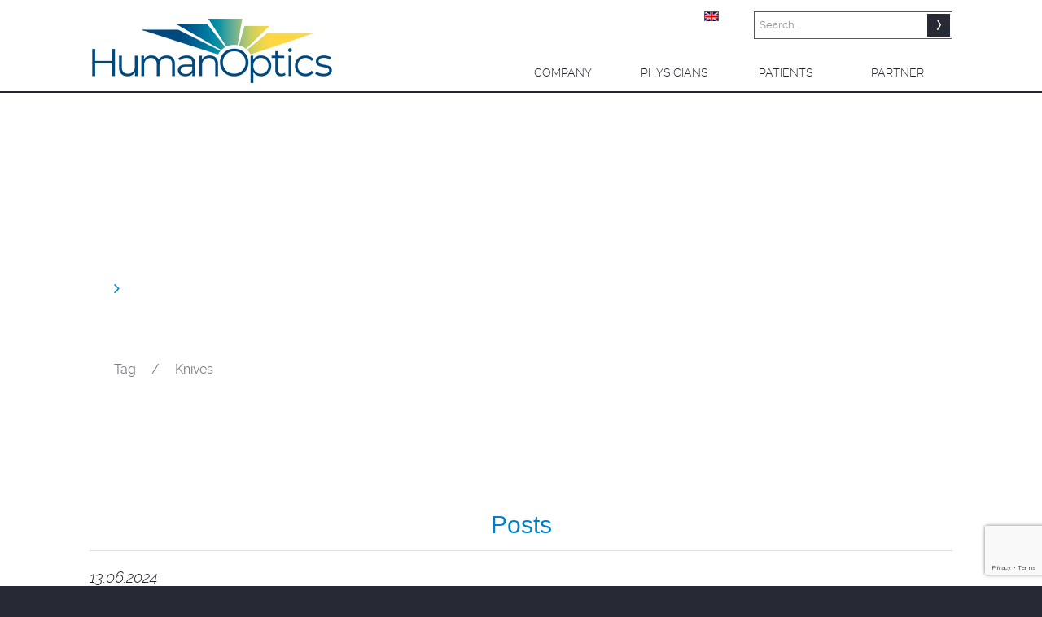

--- FILE ---
content_type: text/html; charset=utf-8
request_url: https://www.google.com/recaptcha/api2/anchor?ar=1&k=6Lcr6VosAAAAAOxozYHMt0QvPdu73LJVUu3-aaWy&co=aHR0cHM6Ly93d3cuaHVtYW5vcHRpY3MuY29tOjQ0Mw..&hl=en&v=N67nZn4AqZkNcbeMu4prBgzg&size=invisible&anchor-ms=20000&execute-ms=30000&cb=egktxyixmx3k
body_size: 48521
content:
<!DOCTYPE HTML><html dir="ltr" lang="en"><head><meta http-equiv="Content-Type" content="text/html; charset=UTF-8">
<meta http-equiv="X-UA-Compatible" content="IE=edge">
<title>reCAPTCHA</title>
<style type="text/css">
/* cyrillic-ext */
@font-face {
  font-family: 'Roboto';
  font-style: normal;
  font-weight: 400;
  font-stretch: 100%;
  src: url(//fonts.gstatic.com/s/roboto/v48/KFO7CnqEu92Fr1ME7kSn66aGLdTylUAMa3GUBHMdazTgWw.woff2) format('woff2');
  unicode-range: U+0460-052F, U+1C80-1C8A, U+20B4, U+2DE0-2DFF, U+A640-A69F, U+FE2E-FE2F;
}
/* cyrillic */
@font-face {
  font-family: 'Roboto';
  font-style: normal;
  font-weight: 400;
  font-stretch: 100%;
  src: url(//fonts.gstatic.com/s/roboto/v48/KFO7CnqEu92Fr1ME7kSn66aGLdTylUAMa3iUBHMdazTgWw.woff2) format('woff2');
  unicode-range: U+0301, U+0400-045F, U+0490-0491, U+04B0-04B1, U+2116;
}
/* greek-ext */
@font-face {
  font-family: 'Roboto';
  font-style: normal;
  font-weight: 400;
  font-stretch: 100%;
  src: url(//fonts.gstatic.com/s/roboto/v48/KFO7CnqEu92Fr1ME7kSn66aGLdTylUAMa3CUBHMdazTgWw.woff2) format('woff2');
  unicode-range: U+1F00-1FFF;
}
/* greek */
@font-face {
  font-family: 'Roboto';
  font-style: normal;
  font-weight: 400;
  font-stretch: 100%;
  src: url(//fonts.gstatic.com/s/roboto/v48/KFO7CnqEu92Fr1ME7kSn66aGLdTylUAMa3-UBHMdazTgWw.woff2) format('woff2');
  unicode-range: U+0370-0377, U+037A-037F, U+0384-038A, U+038C, U+038E-03A1, U+03A3-03FF;
}
/* math */
@font-face {
  font-family: 'Roboto';
  font-style: normal;
  font-weight: 400;
  font-stretch: 100%;
  src: url(//fonts.gstatic.com/s/roboto/v48/KFO7CnqEu92Fr1ME7kSn66aGLdTylUAMawCUBHMdazTgWw.woff2) format('woff2');
  unicode-range: U+0302-0303, U+0305, U+0307-0308, U+0310, U+0312, U+0315, U+031A, U+0326-0327, U+032C, U+032F-0330, U+0332-0333, U+0338, U+033A, U+0346, U+034D, U+0391-03A1, U+03A3-03A9, U+03B1-03C9, U+03D1, U+03D5-03D6, U+03F0-03F1, U+03F4-03F5, U+2016-2017, U+2034-2038, U+203C, U+2040, U+2043, U+2047, U+2050, U+2057, U+205F, U+2070-2071, U+2074-208E, U+2090-209C, U+20D0-20DC, U+20E1, U+20E5-20EF, U+2100-2112, U+2114-2115, U+2117-2121, U+2123-214F, U+2190, U+2192, U+2194-21AE, U+21B0-21E5, U+21F1-21F2, U+21F4-2211, U+2213-2214, U+2216-22FF, U+2308-230B, U+2310, U+2319, U+231C-2321, U+2336-237A, U+237C, U+2395, U+239B-23B7, U+23D0, U+23DC-23E1, U+2474-2475, U+25AF, U+25B3, U+25B7, U+25BD, U+25C1, U+25CA, U+25CC, U+25FB, U+266D-266F, U+27C0-27FF, U+2900-2AFF, U+2B0E-2B11, U+2B30-2B4C, U+2BFE, U+3030, U+FF5B, U+FF5D, U+1D400-1D7FF, U+1EE00-1EEFF;
}
/* symbols */
@font-face {
  font-family: 'Roboto';
  font-style: normal;
  font-weight: 400;
  font-stretch: 100%;
  src: url(//fonts.gstatic.com/s/roboto/v48/KFO7CnqEu92Fr1ME7kSn66aGLdTylUAMaxKUBHMdazTgWw.woff2) format('woff2');
  unicode-range: U+0001-000C, U+000E-001F, U+007F-009F, U+20DD-20E0, U+20E2-20E4, U+2150-218F, U+2190, U+2192, U+2194-2199, U+21AF, U+21E6-21F0, U+21F3, U+2218-2219, U+2299, U+22C4-22C6, U+2300-243F, U+2440-244A, U+2460-24FF, U+25A0-27BF, U+2800-28FF, U+2921-2922, U+2981, U+29BF, U+29EB, U+2B00-2BFF, U+4DC0-4DFF, U+FFF9-FFFB, U+10140-1018E, U+10190-1019C, U+101A0, U+101D0-101FD, U+102E0-102FB, U+10E60-10E7E, U+1D2C0-1D2D3, U+1D2E0-1D37F, U+1F000-1F0FF, U+1F100-1F1AD, U+1F1E6-1F1FF, U+1F30D-1F30F, U+1F315, U+1F31C, U+1F31E, U+1F320-1F32C, U+1F336, U+1F378, U+1F37D, U+1F382, U+1F393-1F39F, U+1F3A7-1F3A8, U+1F3AC-1F3AF, U+1F3C2, U+1F3C4-1F3C6, U+1F3CA-1F3CE, U+1F3D4-1F3E0, U+1F3ED, U+1F3F1-1F3F3, U+1F3F5-1F3F7, U+1F408, U+1F415, U+1F41F, U+1F426, U+1F43F, U+1F441-1F442, U+1F444, U+1F446-1F449, U+1F44C-1F44E, U+1F453, U+1F46A, U+1F47D, U+1F4A3, U+1F4B0, U+1F4B3, U+1F4B9, U+1F4BB, U+1F4BF, U+1F4C8-1F4CB, U+1F4D6, U+1F4DA, U+1F4DF, U+1F4E3-1F4E6, U+1F4EA-1F4ED, U+1F4F7, U+1F4F9-1F4FB, U+1F4FD-1F4FE, U+1F503, U+1F507-1F50B, U+1F50D, U+1F512-1F513, U+1F53E-1F54A, U+1F54F-1F5FA, U+1F610, U+1F650-1F67F, U+1F687, U+1F68D, U+1F691, U+1F694, U+1F698, U+1F6AD, U+1F6B2, U+1F6B9-1F6BA, U+1F6BC, U+1F6C6-1F6CF, U+1F6D3-1F6D7, U+1F6E0-1F6EA, U+1F6F0-1F6F3, U+1F6F7-1F6FC, U+1F700-1F7FF, U+1F800-1F80B, U+1F810-1F847, U+1F850-1F859, U+1F860-1F887, U+1F890-1F8AD, U+1F8B0-1F8BB, U+1F8C0-1F8C1, U+1F900-1F90B, U+1F93B, U+1F946, U+1F984, U+1F996, U+1F9E9, U+1FA00-1FA6F, U+1FA70-1FA7C, U+1FA80-1FA89, U+1FA8F-1FAC6, U+1FACE-1FADC, U+1FADF-1FAE9, U+1FAF0-1FAF8, U+1FB00-1FBFF;
}
/* vietnamese */
@font-face {
  font-family: 'Roboto';
  font-style: normal;
  font-weight: 400;
  font-stretch: 100%;
  src: url(//fonts.gstatic.com/s/roboto/v48/KFO7CnqEu92Fr1ME7kSn66aGLdTylUAMa3OUBHMdazTgWw.woff2) format('woff2');
  unicode-range: U+0102-0103, U+0110-0111, U+0128-0129, U+0168-0169, U+01A0-01A1, U+01AF-01B0, U+0300-0301, U+0303-0304, U+0308-0309, U+0323, U+0329, U+1EA0-1EF9, U+20AB;
}
/* latin-ext */
@font-face {
  font-family: 'Roboto';
  font-style: normal;
  font-weight: 400;
  font-stretch: 100%;
  src: url(//fonts.gstatic.com/s/roboto/v48/KFO7CnqEu92Fr1ME7kSn66aGLdTylUAMa3KUBHMdazTgWw.woff2) format('woff2');
  unicode-range: U+0100-02BA, U+02BD-02C5, U+02C7-02CC, U+02CE-02D7, U+02DD-02FF, U+0304, U+0308, U+0329, U+1D00-1DBF, U+1E00-1E9F, U+1EF2-1EFF, U+2020, U+20A0-20AB, U+20AD-20C0, U+2113, U+2C60-2C7F, U+A720-A7FF;
}
/* latin */
@font-face {
  font-family: 'Roboto';
  font-style: normal;
  font-weight: 400;
  font-stretch: 100%;
  src: url(//fonts.gstatic.com/s/roboto/v48/KFO7CnqEu92Fr1ME7kSn66aGLdTylUAMa3yUBHMdazQ.woff2) format('woff2');
  unicode-range: U+0000-00FF, U+0131, U+0152-0153, U+02BB-02BC, U+02C6, U+02DA, U+02DC, U+0304, U+0308, U+0329, U+2000-206F, U+20AC, U+2122, U+2191, U+2193, U+2212, U+2215, U+FEFF, U+FFFD;
}
/* cyrillic-ext */
@font-face {
  font-family: 'Roboto';
  font-style: normal;
  font-weight: 500;
  font-stretch: 100%;
  src: url(//fonts.gstatic.com/s/roboto/v48/KFO7CnqEu92Fr1ME7kSn66aGLdTylUAMa3GUBHMdazTgWw.woff2) format('woff2');
  unicode-range: U+0460-052F, U+1C80-1C8A, U+20B4, U+2DE0-2DFF, U+A640-A69F, U+FE2E-FE2F;
}
/* cyrillic */
@font-face {
  font-family: 'Roboto';
  font-style: normal;
  font-weight: 500;
  font-stretch: 100%;
  src: url(//fonts.gstatic.com/s/roboto/v48/KFO7CnqEu92Fr1ME7kSn66aGLdTylUAMa3iUBHMdazTgWw.woff2) format('woff2');
  unicode-range: U+0301, U+0400-045F, U+0490-0491, U+04B0-04B1, U+2116;
}
/* greek-ext */
@font-face {
  font-family: 'Roboto';
  font-style: normal;
  font-weight: 500;
  font-stretch: 100%;
  src: url(//fonts.gstatic.com/s/roboto/v48/KFO7CnqEu92Fr1ME7kSn66aGLdTylUAMa3CUBHMdazTgWw.woff2) format('woff2');
  unicode-range: U+1F00-1FFF;
}
/* greek */
@font-face {
  font-family: 'Roboto';
  font-style: normal;
  font-weight: 500;
  font-stretch: 100%;
  src: url(//fonts.gstatic.com/s/roboto/v48/KFO7CnqEu92Fr1ME7kSn66aGLdTylUAMa3-UBHMdazTgWw.woff2) format('woff2');
  unicode-range: U+0370-0377, U+037A-037F, U+0384-038A, U+038C, U+038E-03A1, U+03A3-03FF;
}
/* math */
@font-face {
  font-family: 'Roboto';
  font-style: normal;
  font-weight: 500;
  font-stretch: 100%;
  src: url(//fonts.gstatic.com/s/roboto/v48/KFO7CnqEu92Fr1ME7kSn66aGLdTylUAMawCUBHMdazTgWw.woff2) format('woff2');
  unicode-range: U+0302-0303, U+0305, U+0307-0308, U+0310, U+0312, U+0315, U+031A, U+0326-0327, U+032C, U+032F-0330, U+0332-0333, U+0338, U+033A, U+0346, U+034D, U+0391-03A1, U+03A3-03A9, U+03B1-03C9, U+03D1, U+03D5-03D6, U+03F0-03F1, U+03F4-03F5, U+2016-2017, U+2034-2038, U+203C, U+2040, U+2043, U+2047, U+2050, U+2057, U+205F, U+2070-2071, U+2074-208E, U+2090-209C, U+20D0-20DC, U+20E1, U+20E5-20EF, U+2100-2112, U+2114-2115, U+2117-2121, U+2123-214F, U+2190, U+2192, U+2194-21AE, U+21B0-21E5, U+21F1-21F2, U+21F4-2211, U+2213-2214, U+2216-22FF, U+2308-230B, U+2310, U+2319, U+231C-2321, U+2336-237A, U+237C, U+2395, U+239B-23B7, U+23D0, U+23DC-23E1, U+2474-2475, U+25AF, U+25B3, U+25B7, U+25BD, U+25C1, U+25CA, U+25CC, U+25FB, U+266D-266F, U+27C0-27FF, U+2900-2AFF, U+2B0E-2B11, U+2B30-2B4C, U+2BFE, U+3030, U+FF5B, U+FF5D, U+1D400-1D7FF, U+1EE00-1EEFF;
}
/* symbols */
@font-face {
  font-family: 'Roboto';
  font-style: normal;
  font-weight: 500;
  font-stretch: 100%;
  src: url(//fonts.gstatic.com/s/roboto/v48/KFO7CnqEu92Fr1ME7kSn66aGLdTylUAMaxKUBHMdazTgWw.woff2) format('woff2');
  unicode-range: U+0001-000C, U+000E-001F, U+007F-009F, U+20DD-20E0, U+20E2-20E4, U+2150-218F, U+2190, U+2192, U+2194-2199, U+21AF, U+21E6-21F0, U+21F3, U+2218-2219, U+2299, U+22C4-22C6, U+2300-243F, U+2440-244A, U+2460-24FF, U+25A0-27BF, U+2800-28FF, U+2921-2922, U+2981, U+29BF, U+29EB, U+2B00-2BFF, U+4DC0-4DFF, U+FFF9-FFFB, U+10140-1018E, U+10190-1019C, U+101A0, U+101D0-101FD, U+102E0-102FB, U+10E60-10E7E, U+1D2C0-1D2D3, U+1D2E0-1D37F, U+1F000-1F0FF, U+1F100-1F1AD, U+1F1E6-1F1FF, U+1F30D-1F30F, U+1F315, U+1F31C, U+1F31E, U+1F320-1F32C, U+1F336, U+1F378, U+1F37D, U+1F382, U+1F393-1F39F, U+1F3A7-1F3A8, U+1F3AC-1F3AF, U+1F3C2, U+1F3C4-1F3C6, U+1F3CA-1F3CE, U+1F3D4-1F3E0, U+1F3ED, U+1F3F1-1F3F3, U+1F3F5-1F3F7, U+1F408, U+1F415, U+1F41F, U+1F426, U+1F43F, U+1F441-1F442, U+1F444, U+1F446-1F449, U+1F44C-1F44E, U+1F453, U+1F46A, U+1F47D, U+1F4A3, U+1F4B0, U+1F4B3, U+1F4B9, U+1F4BB, U+1F4BF, U+1F4C8-1F4CB, U+1F4D6, U+1F4DA, U+1F4DF, U+1F4E3-1F4E6, U+1F4EA-1F4ED, U+1F4F7, U+1F4F9-1F4FB, U+1F4FD-1F4FE, U+1F503, U+1F507-1F50B, U+1F50D, U+1F512-1F513, U+1F53E-1F54A, U+1F54F-1F5FA, U+1F610, U+1F650-1F67F, U+1F687, U+1F68D, U+1F691, U+1F694, U+1F698, U+1F6AD, U+1F6B2, U+1F6B9-1F6BA, U+1F6BC, U+1F6C6-1F6CF, U+1F6D3-1F6D7, U+1F6E0-1F6EA, U+1F6F0-1F6F3, U+1F6F7-1F6FC, U+1F700-1F7FF, U+1F800-1F80B, U+1F810-1F847, U+1F850-1F859, U+1F860-1F887, U+1F890-1F8AD, U+1F8B0-1F8BB, U+1F8C0-1F8C1, U+1F900-1F90B, U+1F93B, U+1F946, U+1F984, U+1F996, U+1F9E9, U+1FA00-1FA6F, U+1FA70-1FA7C, U+1FA80-1FA89, U+1FA8F-1FAC6, U+1FACE-1FADC, U+1FADF-1FAE9, U+1FAF0-1FAF8, U+1FB00-1FBFF;
}
/* vietnamese */
@font-face {
  font-family: 'Roboto';
  font-style: normal;
  font-weight: 500;
  font-stretch: 100%;
  src: url(//fonts.gstatic.com/s/roboto/v48/KFO7CnqEu92Fr1ME7kSn66aGLdTylUAMa3OUBHMdazTgWw.woff2) format('woff2');
  unicode-range: U+0102-0103, U+0110-0111, U+0128-0129, U+0168-0169, U+01A0-01A1, U+01AF-01B0, U+0300-0301, U+0303-0304, U+0308-0309, U+0323, U+0329, U+1EA0-1EF9, U+20AB;
}
/* latin-ext */
@font-face {
  font-family: 'Roboto';
  font-style: normal;
  font-weight: 500;
  font-stretch: 100%;
  src: url(//fonts.gstatic.com/s/roboto/v48/KFO7CnqEu92Fr1ME7kSn66aGLdTylUAMa3KUBHMdazTgWw.woff2) format('woff2');
  unicode-range: U+0100-02BA, U+02BD-02C5, U+02C7-02CC, U+02CE-02D7, U+02DD-02FF, U+0304, U+0308, U+0329, U+1D00-1DBF, U+1E00-1E9F, U+1EF2-1EFF, U+2020, U+20A0-20AB, U+20AD-20C0, U+2113, U+2C60-2C7F, U+A720-A7FF;
}
/* latin */
@font-face {
  font-family: 'Roboto';
  font-style: normal;
  font-weight: 500;
  font-stretch: 100%;
  src: url(//fonts.gstatic.com/s/roboto/v48/KFO7CnqEu92Fr1ME7kSn66aGLdTylUAMa3yUBHMdazQ.woff2) format('woff2');
  unicode-range: U+0000-00FF, U+0131, U+0152-0153, U+02BB-02BC, U+02C6, U+02DA, U+02DC, U+0304, U+0308, U+0329, U+2000-206F, U+20AC, U+2122, U+2191, U+2193, U+2212, U+2215, U+FEFF, U+FFFD;
}
/* cyrillic-ext */
@font-face {
  font-family: 'Roboto';
  font-style: normal;
  font-weight: 900;
  font-stretch: 100%;
  src: url(//fonts.gstatic.com/s/roboto/v48/KFO7CnqEu92Fr1ME7kSn66aGLdTylUAMa3GUBHMdazTgWw.woff2) format('woff2');
  unicode-range: U+0460-052F, U+1C80-1C8A, U+20B4, U+2DE0-2DFF, U+A640-A69F, U+FE2E-FE2F;
}
/* cyrillic */
@font-face {
  font-family: 'Roboto';
  font-style: normal;
  font-weight: 900;
  font-stretch: 100%;
  src: url(//fonts.gstatic.com/s/roboto/v48/KFO7CnqEu92Fr1ME7kSn66aGLdTylUAMa3iUBHMdazTgWw.woff2) format('woff2');
  unicode-range: U+0301, U+0400-045F, U+0490-0491, U+04B0-04B1, U+2116;
}
/* greek-ext */
@font-face {
  font-family: 'Roboto';
  font-style: normal;
  font-weight: 900;
  font-stretch: 100%;
  src: url(//fonts.gstatic.com/s/roboto/v48/KFO7CnqEu92Fr1ME7kSn66aGLdTylUAMa3CUBHMdazTgWw.woff2) format('woff2');
  unicode-range: U+1F00-1FFF;
}
/* greek */
@font-face {
  font-family: 'Roboto';
  font-style: normal;
  font-weight: 900;
  font-stretch: 100%;
  src: url(//fonts.gstatic.com/s/roboto/v48/KFO7CnqEu92Fr1ME7kSn66aGLdTylUAMa3-UBHMdazTgWw.woff2) format('woff2');
  unicode-range: U+0370-0377, U+037A-037F, U+0384-038A, U+038C, U+038E-03A1, U+03A3-03FF;
}
/* math */
@font-face {
  font-family: 'Roboto';
  font-style: normal;
  font-weight: 900;
  font-stretch: 100%;
  src: url(//fonts.gstatic.com/s/roboto/v48/KFO7CnqEu92Fr1ME7kSn66aGLdTylUAMawCUBHMdazTgWw.woff2) format('woff2');
  unicode-range: U+0302-0303, U+0305, U+0307-0308, U+0310, U+0312, U+0315, U+031A, U+0326-0327, U+032C, U+032F-0330, U+0332-0333, U+0338, U+033A, U+0346, U+034D, U+0391-03A1, U+03A3-03A9, U+03B1-03C9, U+03D1, U+03D5-03D6, U+03F0-03F1, U+03F4-03F5, U+2016-2017, U+2034-2038, U+203C, U+2040, U+2043, U+2047, U+2050, U+2057, U+205F, U+2070-2071, U+2074-208E, U+2090-209C, U+20D0-20DC, U+20E1, U+20E5-20EF, U+2100-2112, U+2114-2115, U+2117-2121, U+2123-214F, U+2190, U+2192, U+2194-21AE, U+21B0-21E5, U+21F1-21F2, U+21F4-2211, U+2213-2214, U+2216-22FF, U+2308-230B, U+2310, U+2319, U+231C-2321, U+2336-237A, U+237C, U+2395, U+239B-23B7, U+23D0, U+23DC-23E1, U+2474-2475, U+25AF, U+25B3, U+25B7, U+25BD, U+25C1, U+25CA, U+25CC, U+25FB, U+266D-266F, U+27C0-27FF, U+2900-2AFF, U+2B0E-2B11, U+2B30-2B4C, U+2BFE, U+3030, U+FF5B, U+FF5D, U+1D400-1D7FF, U+1EE00-1EEFF;
}
/* symbols */
@font-face {
  font-family: 'Roboto';
  font-style: normal;
  font-weight: 900;
  font-stretch: 100%;
  src: url(//fonts.gstatic.com/s/roboto/v48/KFO7CnqEu92Fr1ME7kSn66aGLdTylUAMaxKUBHMdazTgWw.woff2) format('woff2');
  unicode-range: U+0001-000C, U+000E-001F, U+007F-009F, U+20DD-20E0, U+20E2-20E4, U+2150-218F, U+2190, U+2192, U+2194-2199, U+21AF, U+21E6-21F0, U+21F3, U+2218-2219, U+2299, U+22C4-22C6, U+2300-243F, U+2440-244A, U+2460-24FF, U+25A0-27BF, U+2800-28FF, U+2921-2922, U+2981, U+29BF, U+29EB, U+2B00-2BFF, U+4DC0-4DFF, U+FFF9-FFFB, U+10140-1018E, U+10190-1019C, U+101A0, U+101D0-101FD, U+102E0-102FB, U+10E60-10E7E, U+1D2C0-1D2D3, U+1D2E0-1D37F, U+1F000-1F0FF, U+1F100-1F1AD, U+1F1E6-1F1FF, U+1F30D-1F30F, U+1F315, U+1F31C, U+1F31E, U+1F320-1F32C, U+1F336, U+1F378, U+1F37D, U+1F382, U+1F393-1F39F, U+1F3A7-1F3A8, U+1F3AC-1F3AF, U+1F3C2, U+1F3C4-1F3C6, U+1F3CA-1F3CE, U+1F3D4-1F3E0, U+1F3ED, U+1F3F1-1F3F3, U+1F3F5-1F3F7, U+1F408, U+1F415, U+1F41F, U+1F426, U+1F43F, U+1F441-1F442, U+1F444, U+1F446-1F449, U+1F44C-1F44E, U+1F453, U+1F46A, U+1F47D, U+1F4A3, U+1F4B0, U+1F4B3, U+1F4B9, U+1F4BB, U+1F4BF, U+1F4C8-1F4CB, U+1F4D6, U+1F4DA, U+1F4DF, U+1F4E3-1F4E6, U+1F4EA-1F4ED, U+1F4F7, U+1F4F9-1F4FB, U+1F4FD-1F4FE, U+1F503, U+1F507-1F50B, U+1F50D, U+1F512-1F513, U+1F53E-1F54A, U+1F54F-1F5FA, U+1F610, U+1F650-1F67F, U+1F687, U+1F68D, U+1F691, U+1F694, U+1F698, U+1F6AD, U+1F6B2, U+1F6B9-1F6BA, U+1F6BC, U+1F6C6-1F6CF, U+1F6D3-1F6D7, U+1F6E0-1F6EA, U+1F6F0-1F6F3, U+1F6F7-1F6FC, U+1F700-1F7FF, U+1F800-1F80B, U+1F810-1F847, U+1F850-1F859, U+1F860-1F887, U+1F890-1F8AD, U+1F8B0-1F8BB, U+1F8C0-1F8C1, U+1F900-1F90B, U+1F93B, U+1F946, U+1F984, U+1F996, U+1F9E9, U+1FA00-1FA6F, U+1FA70-1FA7C, U+1FA80-1FA89, U+1FA8F-1FAC6, U+1FACE-1FADC, U+1FADF-1FAE9, U+1FAF0-1FAF8, U+1FB00-1FBFF;
}
/* vietnamese */
@font-face {
  font-family: 'Roboto';
  font-style: normal;
  font-weight: 900;
  font-stretch: 100%;
  src: url(//fonts.gstatic.com/s/roboto/v48/KFO7CnqEu92Fr1ME7kSn66aGLdTylUAMa3OUBHMdazTgWw.woff2) format('woff2');
  unicode-range: U+0102-0103, U+0110-0111, U+0128-0129, U+0168-0169, U+01A0-01A1, U+01AF-01B0, U+0300-0301, U+0303-0304, U+0308-0309, U+0323, U+0329, U+1EA0-1EF9, U+20AB;
}
/* latin-ext */
@font-face {
  font-family: 'Roboto';
  font-style: normal;
  font-weight: 900;
  font-stretch: 100%;
  src: url(//fonts.gstatic.com/s/roboto/v48/KFO7CnqEu92Fr1ME7kSn66aGLdTylUAMa3KUBHMdazTgWw.woff2) format('woff2');
  unicode-range: U+0100-02BA, U+02BD-02C5, U+02C7-02CC, U+02CE-02D7, U+02DD-02FF, U+0304, U+0308, U+0329, U+1D00-1DBF, U+1E00-1E9F, U+1EF2-1EFF, U+2020, U+20A0-20AB, U+20AD-20C0, U+2113, U+2C60-2C7F, U+A720-A7FF;
}
/* latin */
@font-face {
  font-family: 'Roboto';
  font-style: normal;
  font-weight: 900;
  font-stretch: 100%;
  src: url(//fonts.gstatic.com/s/roboto/v48/KFO7CnqEu92Fr1ME7kSn66aGLdTylUAMa3yUBHMdazQ.woff2) format('woff2');
  unicode-range: U+0000-00FF, U+0131, U+0152-0153, U+02BB-02BC, U+02C6, U+02DA, U+02DC, U+0304, U+0308, U+0329, U+2000-206F, U+20AC, U+2122, U+2191, U+2193, U+2212, U+2215, U+FEFF, U+FFFD;
}

</style>
<link rel="stylesheet" type="text/css" href="https://www.gstatic.com/recaptcha/releases/N67nZn4AqZkNcbeMu4prBgzg/styles__ltr.css">
<script nonce="Tw6Nb81ZIJSclJcfaLR0DA" type="text/javascript">window['__recaptcha_api'] = 'https://www.google.com/recaptcha/api2/';</script>
<script type="text/javascript" src="https://www.gstatic.com/recaptcha/releases/N67nZn4AqZkNcbeMu4prBgzg/recaptcha__en.js" nonce="Tw6Nb81ZIJSclJcfaLR0DA">
      
    </script></head>
<body><div id="rc-anchor-alert" class="rc-anchor-alert"></div>
<input type="hidden" id="recaptcha-token" value="[base64]">
<script type="text/javascript" nonce="Tw6Nb81ZIJSclJcfaLR0DA">
      recaptcha.anchor.Main.init("[\x22ainput\x22,[\x22bgdata\x22,\x22\x22,\[base64]/[base64]/[base64]/bmV3IHJbeF0oY1swXSk6RT09Mj9uZXcgclt4XShjWzBdLGNbMV0pOkU9PTM/bmV3IHJbeF0oY1swXSxjWzFdLGNbMl0pOkU9PTQ/[base64]/[base64]/[base64]/[base64]/[base64]/[base64]/[base64]/[base64]\x22,\[base64]\\u003d\x22,\x22ZcOPTcOQwqtgw7rDiy4Ww67DkcKhfiXCvsKkw4B2wq7Cq8KrFcOEeEnCvinDvgXCo2vCujTDoX5HwrRWwo3DisObw7kuwo8pIcOILCVCw6PCpMOKw6HDsFNxw54Rw4nCgsO4w41RQ0XCvMKpbcOAw5Ecw5LClcKpLsKLL3tvw6MNLHIHw5rDsW/DugTCgsKOw6guJkLDqMKYJ8Oqwr1uN0XDu8KuMsKCw6fCosO7VsK9BjMHX8OaJDgmwq/[base64]/LMOBwpPCkMKcwq0xF8KfW8OPS8KGw7cXXMOKFTcaCMK4OBLDl8Oow6N3DcOrGSbDg8KBwrzDvcKTwrVebFB2KwYZwo/[base64]/bEHDvG0tcsO4O8K3w6rDssK+VGlBMcOdKE1Aw4PCrlcOA3hZaV5WbXEgacKxeMKywrIGDsOeEsOPKcKXHsO2G8OpJMKvC8O3w7AEwqMjVsO6w6R5VQMgCkJ0DcKLfT9sJ0tnwrjDvcO/w4Fqw7R8w4APwplnODhVb3XDgsKzw7AwZWTDjMOzecKgw77Dk8OJQMKgTCbDqFnCuioDwrHClsOidjfChMOjdMKCwo4Pw4TDqi8owp1KJlAKwr7Dqm7CpcOZH8OTw4/Dg8OBwqTCugPDicKkVsOuwrQUwpHDlMKDw63CmsKyY8KBZ3l9dMKdNSbDixbDocKrOcOqwqHDmsOvY1gewqnDr8OmwpUow7jCoTTDu8ORwpDDm8Oiw6LChcOIw506Py1vLQHDmkQAw4gowrx/DHBwMWLDrMOKwpTCsX/CssOeESbCsyPCicKiB8KZCU3CocO+UMKmwqRwdXRVIcKVw6hfw7jCrBRYwofCl8KVK8KJwpkqw6slFcKcIz/Ck8KXD8K1YCtHwqjCg8OLLMKQwqsvwq5lcSUBw6PDmHVAI8KxEsKZQj4Rw6grw4jCr8O6CsO9w4lpPMOrBMOTXCgjwqrCvMKyLcKrMMKucMO/[base64]/Q8KRw6l3w7BFCcOiwrHDi8OSDlnCrDEFHiHDlx9dwqM6w7nDnG86A3DCmU5jAMKjbUNuw4ZZLwwtwo/DqsKUWWk9woEJwp5uwr51CcOpdsKEw4PCoMKewqXCjMO2w75MwofDvg1TwoXDqwHCvcKvD0jCkyzDnMOSNMOhLRZEw68ow4kMP0fCh1l/w4Iiwrp/[base64]/DnhVKLsK7wqoJfXLCjMKCwo5zJmcNTsOew67DpQLDjsOfwrgMVjvClmhDw4VuwpZ4JsO4LDzDllLDmsO2wpYBw6xvGhzDrcKmT37Dn8ONw57CqsKMTAdAKcKhwoDDhkQOXnUTwqQ8OkDDt1rCuSFwc8Oqw5ESw5HCnl/[base64]/Dsw0awovCosKFwohww6Q3woXDpcKjHcONwrPDuhVnw7lwwp9Fw5/DqcKPw7g7w4wwLMOOOgrDvn7DoMOEw4QkwqI8wrwjw5g/UBl9L8KGHcKZwrEENxHDlxXChMOAZ1YkUsKRG2pgwp8Mw7XDi8OKw5XCjMK0JsKkWMO/dXjDpsKoCcKkwqnCm8OhBcOtwpjDg1jDplHDvAHDrWooK8KtRMOCeD/Dh8KaIVkdw4XCuyTCiHQ5wp/[base64]/CssOyE2nDqD4IC3MFW3fCsyEJfSg6SyYKTsKMN0PDq8K2KMKMwp3DqMKKdkshYzjCo8OaVcKbw7DDjmnDsljDscOdwojDgDhSG8OEwrLCsifCslHCiMKLwp/DvMO8Z29PHirDonsGcCBRd8OEwrXCqVgUbERTZi/Cr8KwccOvRMO6D8KoZcOHwrJBOCnDrMOiR3jCrsKIw4omJsOCw4VUwrTCiC1mwr3DsA8YG8OsbMO9f8OPAHfDo2bDtQ8FwqHDuz/DgEYgOXDDrMK2G8OpdxrCu29aN8K7wp8xHFzCoHFwwo9Lwr3CiMONwq8kcDnCsULCqxgqwprDqRk9w6LDnG9kw5LCtmU3wpXCihsBw7ECw6NVwrlIw7dcw4QEBcK2wpjDilLCkcOaP8K3QcKHw6bCoS1/cQEAQcKBw6TCjcOUJMKmwqlnwrolM193wqLCrgMWw4fCl1taw4/DgBxOw7kpwqnDuFAPw4oMw7LCgsOaUljDsltZb8OWFcKmwq7CscOXcTMCM8OPw5nCjjnDqcKHw5bDr8OtcsK8DhEVeiwNw6LCm3siw6PDmsKNwqBOwqEPwqjCgAjCrcOsCcKHwod1KD8/LMOQwpJUw6TClMOhw5c2UsK0GsOMYWLDqsKRwqzDnAnCjcKufsOqIMOnD0ZPXxwIw451w55XwrXDpDzCrRsKKsOwTxzDvmgVecORw7nChmRDwq/ClTdaS0TCtgvDnChlwqhtCsOkNy1Uw6cjEhtEwrPCsyrDt8Opw7B3DsO3LMOeDMK/w4khJ8KBw6jDv8OAccOdw6vCnsO7SE/DoMK+wqU3P2zDoRfDpQdeM8KnQwgPw6HCuD/Cl8KiOEPCtXdBw5ZmwpPCsMKvwp/CnsK3KADCjlzDuMKsw57CgcKuaMO3w4pLwrLCjMKncUcbT2UwCsKIwqnCnmjDgV7CjQ08woU5wrPCiMO/AMOLCBPDgWU+ScOcwqLCrmx1aHcGw4/CtxZ/w5VkH3jDsjLCrntBCcKZw4zDncKZw7swDnTDk8OLw4TCsMOvCMKWRMOXbMOvw7PDtgfDugTDt8KiDcObDV7Cuhdwc8OewoszQ8Omwo05QMKowpEBw4NnLMOowobDh8KvbxsGw7zDsMKBD2nDpEPCusOsLzXDiBxpInpZwr/CiHvDvB/DqA0hcn3DgzbCvmxLSjIAwq7DgMOeZVzDqX9PMDxudsOuwo/DqlQhw79xw6kxw7MOwpDCjcKTGAPDk8KVwpUHwpHDgRMIw6F7R1MSZ03CuWDChgthw4UfWMO7GjoJw7/Cu8Obwo/CvxE7BMKEw4J3fRAiw6LDoMOtwovDlMOHwpvCrsKkwoHCpsKrSGYywoTClx8mOQ/DpsKTJcK4w4TCisOkw59swpfCu8KUwobDnMKVOl/[base64]/Dj8Ksw6rCncOrdnLCgHctKMO8wpbDjMKowpV0DA0yIQDCr31hwpHDknMew4jDsMOBw6LCpMOcw7bDphTDu8Oew4HCuXfDrmjCpsK1IjRwwrBlRErCp8Onw4bCq2rDm3bDtMKnEAhCwq4Ww75uRAYwLHJ/I2J/[base64]/bQ7Co8Ogw7RawrTDiMOgwpRUQMO+w5x/wrkxwovDiVsgw7ZwdsKyw5s1Y8Kcw7bChcOCwoUxw6LCjsOEUsKwwp1NwoXCmQ0EC8O3w6Uaw4/CrnPCoU3DixEDw6pWY2zCsErDklsgwoLDp8KSWDpDwqhMLmzCscOUw6nCvjLDjT/DgBPCvsOowq9Xw55Iw7zCqSvCisKrf8KDw7M7Sl8Tw6k5wpRwdwlMPMKowpl+wqLDhHIgwrDCuD3Cg3jCqDVuwrPCj8KSw4zChSsXwqF5w7RHLsOmwqbCpcOQwrTCkcK+bm06wqLDuMKcKi3DkMODw58OwqTDhMKaw4pEUlHDlcKDHx/CocKSwppmdxp7w6RLesObw5vCi8O0L2IrwrItKMO6wrFZWT5mw5Zib2vDgsKAfAPDtlE1N8O7wprCr8Ohw63CvMOhw69cw5jDkMKQwrxrw5HDo8OPwr/[base64]/wrLDqn/ChcOvw5LDvVrDqsOiUHPDgg5QwoY/w7B2wprCj8KSwp1UP8KKRSfDgj7CvgrCsh3DnXsXw4bDlMKSYQhNw6sPQ8KrwpYHfMOodVt3VcOAI8OwbsOLwrXCukzCqkwwK8O4GTTCosKcwrLCuXBAwpZGEsOfH8OcwqLDoxJ8wpLDqnh3wrPCscOnwq/CvsOOwpHCiw/Dr3NewozClQ/Ct8OTI2wXworDpcOOMyXCrsKPw51FOXrDnlLChsKTwpTDjR8vwqXCnhzChMOPwo0Bw5oAw6DCjy4AAcO5w47Duk4YOMOwQcKEIS7DpMKtdTLCjMKVw5s0woc9BB7CnsOSwowhU8O5wrMvecOucsOeN8KsAThfw483wrRow7TDj23CpinCkMOBw4vCocKeNcKKw4/[base64]/ChFR6BhTCujzDpsKewpRPwqnCisOOwoLDvWfDusKOw5TCqRJ3wqLCuQPDksKIACkQBwPCjcOZeybDksKKwrg1w6nCrUUQw4wow6DCiT/CgcO5w6DCicO6H8ONJcOQE8OcA8K5w4ZMDMOTw7XDgXNLfMOCdcKhe8OUO8OvJwvCgsKewp4hUjrCszvCkcOhw5fClB8vwqNIw4PDphjCgzx2wrnDpMOUw5rDo0J0w5tlFMKcE8O7wp19fMKYN2I/w4TDnArDusKFwpkjCMKmInsHwoYxwpgeCyDCojYQw4kZw5lJw4vCqk7CqG5lw5TDih4HPnXClCtFwqvCgU7DmW3DpcKLZ2kcwpbCkAHDlTLDkMKNw63CqsKyw4Jswr9+BiTCqUVNw77CvsKDBMKUw7/[base64]/[base64]/DgsKcw5EVwpDCpcOZw6LCuU1haBjCgMKaw6rDsGFIw6NcwqfCuVhgwrXCkVjDisKmw7Jxw7nDq8OvwrEuL8OZDcOZwqnDoMOjwoFMD3Yrw5hBw63DtiXCjWA6TSZWMlnCmsKyfsOgwol8CcOJc8K9CTAXYsKhf0Y1w4d5woY8XcKrCMOcw73DtSbCph03R8Kawr/Dj0UJdcKnE8Kqa0Q0w73DtcORFU3Dl8KKw5Y2cCrDh8O2w5VET8OmSiTDmEJXwoF8wrvDqsOwQcOtwoLCocK8wqPCkih0w5TCtsKbPw7Dq8O1w5VHL8OGNjYjIsKWAcKpw4PDrXMgNsOSMsKsw4LChjvCucOSYMOvGwPClcO4FsKbw40/ZSgHNMKwOcOaw5jClMKtwq5ldcKqd8KZw61Lw6fDosKHHlTDhzILwpBzK2Nuw6zDuDnCt8ODT0RvwoZfPH7DvcOcwprDgcONwpLCkcKEwr7Dk3BPwo/ClXXDocKww5IuHDzDuMO3w4DCvsK1wrwYwqvDtzV1SSLDt0/[base64]/CqUzCscKEwokAwqbDk8OrwqIBw4nDv8ONw7PDv8Oac8OobULDm0wNwqPCtsKcw4tEwpLDn8Opw55/BW7DucOZwo4SwqVEw5fCuSt2wroqwr7Dph1rwrpGbW/[base64]/wpDCssOPw6nDtcK1wrbDu8KowplQbsOVw43CqMOrw5AyEB3Cg0lrEQY6wpw6w5x7w7LCu2jDtTgTHFPCnMO0cwvDkQ/CsMKvSx3CtMKdw6vCgsKbIUksOFdaG8K/w6skPxvCgVxTw7jDhkFOwpMswpTDjcO5L8O/w6/DusKrH3zCl8OpHsKywrBlwq7Ch8KFFXjDtnAcw4TClVEOScKqaUYww4PCq8O0wo/[base64]/wqE1Xlw/RsOyw7TCvsKSEypfw6XDv8O0G3sjbMOPO8OjSiPCsUkiwpTDlsKYw4sMIBTDl8KBDcKmJlDCmQrDp8KyfTBgHh3Cp8Ktwq0bwoQQG8KAT8OcwoTCpcOrbGtIwrhhNsOJWcKxw5XDtz1APcOqwokwNwcHV8Ogw7nCm3XDpsOLw6TCrsKRw6/Cp8K4A8KAQhUvZFLDrsKJw5QnEMOHw4HCpW3DgMOEw6/DisKiw7fDrMKbw4PCs8Kiw55Sw5cwwr3CqMOFUULDnMKgLy5Uw5smORgiwqfDmWzDkBfDusKnw7ZuQmTCiXE1w5/ClgHDicK3MsOeZ8KBcSDDmsK/UG7Dj2AeYcKIecO2w5UEw4NhECFywp9/[base64]/[base64]/[base64]/Dt8KMwqfCoMORwqDCssOrw5/[base64]/CvjDCucK6SH1KWigBw5fDmVp6A8KowrJ/wpQ2wr/DkGHDrcOSC8KuScKIA8O0wpUjwoolMGZcHEp6wrk0w6AfwrkbRgPDlcOzX8K6w6VcwqrDisKzw4vCuj9Sw6bCksOgFcKiwq/Ci8KJJ03Cj1DDisKowpPDisK0WsKIQgTCpMO+wpjDul/DhsO5ES7Do8KOalplw5w2w5PDoVbDm1DDjcKKw7gWKlzDknXCrsKlJMOWCMObbcOVPwvDpSExwqxhcMOqIjBDYRQewoLCs8KiMFbCnMOrw63Dv8KXU1VmAQfCuMOiWsOGWAEACGNGwp7CijBvw6rDjMO2LiQTw4DCmsKDwqJNw5Enw6/[base64]/DocOqwohSw5vCq8OfL8KdXcKFKC/DiMKcIsOCRcOpw7tWYw/CncONIcORBMKWwqJcMjBbwpTDvE8NT8OSwrTCicOfwpVuw4vCsh9IOBNlBsKdJMKsw4QQwppwZMKrXVZowqfCs2jDtXXCmcKBw67CsMK+wpZew4NOOMKkw5/[base64]/CucKCw7plw5BUwqjDl8O7w4/[base64]/DkFQlKjnDssOjwpB4woB/wrDChUTChsOpfMKSw74uM8OlIMKTw6PDt0FgPMO7YxjCuRXDtxknccOrw6vDszxydsKBwqlJKcOAHjPCv8KaHMKMTsO4Sj3Cj8O7G8OOMFEpN0HDssKTCcKYwr5rI3tmw5FYZcO6w4PCr8OGa8KawopeNFrDrEbCsW1/EMO5IcOvw4PDgTXDiMK1TMOFXVnDoMOuA3lJfRTCt3LCjcOMw5PCtC7DnXg8w5RaVUUoV1BAT8KZwpfCpjnCoDPDk8OIw4luw516wq4qOMKANMO1w7s8Oj4XP1/Du1YCY8OUwpRVwrLCrMOkTcKqwoTCmcOEwobCksOwfMKMwqRPS8OMwoLCvMO3wrHDusO9w5U/CcKHL8O7w4vDicKxw5xAwpTCgsO6RQl8FhZAw7FHTWFPw5Yyw58xaGrCtMKWw7pVwq9RHj7ChsOuFz7CgFgmwo/[base64]/DowEaYktSaMKELXoJwpZYesOgwr1vOnd/w5zCnh4LBzFdw7fDisKqJcKlw6N0w7Zew6QSw63DsUthARRbNzR1IkzCpsOqTSoMPlTDoW/DkkfDsMO+FWZjamMSfMK2wqHDgGFdJAYhw4LCocOoZsO5w6RWNsOlJlA+OU3DvsK/CjHCrj5NVcKAw5vCrcKoCsKiLcOdNl3DrcODwpHDlT7DvkRsS8Klw7nDvMOSw79Pw6sBw53DnXnDlzd7H8OCwp7CoMKTIAhMSsKJwrtVw67CogjCucKFUxoKw4gmw6pHb8KKERsSacOMa8ONw4XCrRNWwrt7wonDoWxEwoplwr/[base64]/DvsOiYyAUwr3CscOOw7syZgfCkMK1wpRjwpHCnMKTDsOWSRx0wonCvcOfw7d0wojCmWzDmxIqZsKmwqxjKmI/FcK7WsONwpDDh8KHw77Dl8KFw69tw4XCmsOzHcOfLMOAcwbCpsOPw75Jw6A0woNCcgPCsy7CjyRrY8OnOHHDiMKmAsK1YE7CusOtEsOhWHDDhsOIYwbDrjvCqsO9EcKeARnDosK0XGweQHtQTMOoAHgPw6BXBsKhw4pDwo/CmmYuw67Ck8OVw4PCt8KDTsKBKwZnN0kzUT7DjsOZF31XAsK9fnvCrsKyw7bCtXJMw4nDisOERgNdwroeG8OLfcK2QTXCqsKdwq4qEkjDh8OWNcKIw5M5wonDtxbCpD3Dtz5fw4cxwonDuMOSwpw+AHbDiMOCwqfDpDwxw7nDqcK/BcKHw5TDiiHDjsOqwrLCi8Kjw6bDp8KGwrHDrnXDncKsw4RERGFEwpbCo8KXw5zDqRMQAx/CnXh6Y8K3AcOkw7bDqsK8wo5GwqVMPcOndC7DiQrDogPCncKrJcK1w7clbMK6SsOCwoDCosK5GsOnbcKTw5zCgm83CMK2TTLCk0TDqmPDgEwxw5s5AlDDncKFwq/DusKVAMKOBcKYScK0eMKfIFUEw4A9XREhwp7Co8KSKyPDkMO5DsOrwoN1w6YVcMO/wo7DjsKBJsOhOCjDs8KVIwUQbGPChQsZwrdCw6TDoMOYbcOeWsKpwqMLwp5KAA1FFCvCvMOTwrXDncO+Zm52AMOzOgMLw69YNFlfSMOjbMOIEAzChxjCpAlowpfChlHCll/CkXErw7R5aG4QMcK7D8KkGy8EOyVFNMOdwpjDrzDDkMKUw4bDjUjCjcK0wo48OHjCvsK8J8KofEtyw5ZywrnCrMKhwoDCisKSw71ITsOkw7F5a8OEBkFpRk7Cq3nCoCTDq8KZworCo8K7w4vCpRlALsORfxTDicKGw6FyH0bDqEPDoX/CpMKJwq7DiMKow6lFFnDCrzvCg286PMKNw6XCtQ7CjETDqnhOH8Ogw6sxKToQa8K3wpwLw5fCrsOTw50uwrjDggU7wqHCpjDCi8KuwrhmZE7CpWnDvX/CujLDj8O9woVbwqDDlyFZKMK1MB3CigouFVvCkifDncOEw4LCvMOpwrDDmgjCgn86QsO7wojCusKtZMK7w7x0w5PDqsKawqlywqEVw6RLMcO/wqpue8OXwrAawoFrZMKiw71pw4TDtUZfwobDscK6c3bCvwxgNS/Cu8OuZ8OKw6bCssOcwrwwAHDDvMORw4XCkcKHXsK7LEPCiHNSwr9Bw5PCicKywqXCusKGBcKpw6F2wrYgwobCucOYP3xpF3F9w5Vowoodw7LChcKSw5TCkiLDgmPCsMKPJyzDiMKIWcOzJsKHXMK1OQDDtcOlw5FiwrDCtzJiBR/[base64]/CocKYGDRHwqhEGR/DsQjDvcKkw6cTw6J8w6bDqEbCvMOzwp/DqcORSRwNw5jCqEXCmcOAAirCh8O7GcKwwqPCqiTCkcOHK8KsIW3DtnBPwrHDksKRScOOworCqcO1wp3Dmz8Kw5zCp2EKw79ywoFGwqzCgcOvMTTCtG07ZCsIOwkUb8KAwqcNGsKxw79gw7XCocKkMsOnw6h7SiJaw4N/[base64]/[base64]/Dt8O2ETUTw4jCsMKCOBUzw4XClybDqEPDh8OlJsOROzcjw5fDjxrDjhnDuQE+w4pRcsO2wqbDnylswoBIwq4RZ8ObwpoDHwXCpBHDrcK5wpx2dMKKw69tw6N7wrtNw51QwqMcwpHCncKxKX7Ckzhbw540w7vDj3/DnRZSw7pYwotaw7IgwrDDkQwLUMKcXsOZw6LCocOww4tjwrzDu8OwwoXDoXg0wrMRw6DDtQLDoH/Dk1DDsn/Cj8Ofw5rDssOdAVJ2wq0/[base64]/GVDDs2rCucKbTQTDkMKdwqAYKSB5BcO7JcKRw4rDtsK+wq/CpGVdSlbDlcO4eMKxwpRpeyHCusKhwrLDsT11WVLDgMKdXcOHwr7Djy5cwp9RwofCssONS8O0w6nCq3XCuxopw5LDqBNlwpfDtsKtwpXDncKuAMO1wpLCn2zCg03CnUlUw6TDjH7DrMKfNEAueMOkw5DDuCpOAT/DvsK9MMK4wqzChCLDusOLbcOpEmNUa8O1fMOWWQMhaMOTKsKtwr/Ch8KjworDvlVFw6RDw4LDl8OdOsONTsK7DMOOAsODe8Oxw5nCpWfCpEHDgVxFH8Kuw6zCnsO+wqTDg8KZOMOAw4DDokEBcjzCiybDmkAXAsKCwoTDqCTDsHATF8Orw7liwr1zfALCoFMuF8Kewp7CjsOzw4BYfsKAB8Kiw7p9wok+wo/Di8KBwpQLRX/Cu8KqwrcgwoUAF8O4Z8Kjw7PDuhRhR8OHG8Kxw5TDv8O3cg1Ww5DDnQTDrwbCky1AR28+GkXDo8KvJlcGwrXCrR7CnVjDssKQwrzDu8KSbxnClAPCuAdPSyjCoX7Cn0XCqsKzEEzCpsKMw7/[base64]/CpR7CtcKbPMOxPcK3K13Dp0okF8O9w6PCvMOawqZPw6nCs8KOJMOTYnxOCsOkPzRrWFzCusKZwp4AwrrDsTrDm8KpVcKOw6M6asK0w7DCjsKwWgPDjUTCi8KeMMOKwovCghnCrCAqEMORbcK/wpzDsCLDuMK0woXCvsKnwq4kIgTCtsOoHD4kTMKtwpFJw6B4wo3Clklhw6U4w47DvDQGDU9BB2/Cs8OJf8KgYzQDw6Y3QsOLwpIHVcKuwqMEwrDDjX8gfMKKD3pAOcOfMWnCi3PCkcOYaRfDrywZwr9ofBkzw63DuinCnFJ0EW4gw5PDtipawpF0wo13w5hhP8Kcw7PDtCfDtMO2w6LCssOMw6BQfcOBwp0jwqMlwo0FIMOpAcOCwr/DlcKzw5vCmHvDu8O7w7XDn8KQw5lNZm4fwp/CgWrDq8KSZWV4YMO7bAdXw5PDpsOdw7DDqRp6wrQ5w5pRwrjDp8KZC1Frw7LDk8O3CcORw6MdPjLCucKyHysBwrFeYsK9w6DDgxHCimPCo8OqJ13DhsOfw6HDl8OGSEnDjMO+w7E8dkTCvsK/wpFWwpnCj1J1QFLDtxfCk8O3XgXCkMKJDVplMsOuHsKUK8Oaw5Qjw43CmRBVC8KRO8OcLsKDA8OFYTrCjGXDuFHDg8KsHMOTH8KVw6N5UsKqX8OvwqoPwrs2CXI/[base64]/[base64]/[base64]/Do8KhJ8K0wpfDsX9iQcOswoF2YMKYXi3DvUlPOFYINGzCvcOEw4LDscKpwqvDucKNecKHQFY1wqLChENnwrocZsKHQ13CgsKawpHCqMKYw6TDqsOKMMK7McO2woLCuQPCu8KUw58Kf2xAwovDnMOiXsO8FMKzLsKbwpg/IkA5ZS5KUEjDkgrDn0nChcKDwrbClUvDg8OMTsKhYMO2chQqwrIOPE4Dw4o4wqPCisOewrpeSxjDk8K9worCjmvDqcOuwrhtQsOiwptCLMOuQDXCiSVFwrd7Zk/DngbChDfCicOzP8KOUXDDo8OnwpfDkFR7w43CksObw4bDosO4XsKeNFZWHcKmw6VoDzzCkHPCqnHDgMOPCFsjwrdIfR5hRsKpworCtsOSVk7CkCpzRiELYG/DgUsbMTbDhWDDtg9ZRkDCsMO8wp/DtMKcwqnCrkEYw7LCi8OAwoQsP8O7XMOCw6Qmw452w6nDrcOTwqh0KnFLV8K/ei4Uw6Bdwrg2WHoPQSDDqWvDvsOYwpRbFAlKwoXCisOOw74ow5nCucKfwpYWV8KVT2LDslcYC23Cm2vCp8KxwrIHwpVTPglOwpjCj0RmWVkHVMOPw5vDqi3Dj8OSWsOkKxg3W3vCmVrChMOxw7rDgxnClMK3GMKMw6QwwqHDmsOLw7NCP8O/[base64]/CkMOrMcKZw7/ChErDpsODcsOMH0jDpF88wptuwr1VFcOxw6TClxQ5w49/SzNKwrXCmnDDrcK7ccOBw4XCogIEXnrDhxIPTknDuhFew6w5SsOBwpw0X8OFwo09wokSI8OmKcKLw7PDl8KNwrQxfSjDtH/[base64]/w44WT8OIw6R1w5xfwq/DvMO0wo06F1tRw4/DksO5XMKXZxDCvmlVwprCpcKEw6oBJh9xw5fDhMKtd1Z2wrzDuMK7d8Knw73DnFlXYxTCg8OpLMKQw6/DgXvCkcO/wrjDisOWAk0iWMKAwqF1wp3Dg8Krw7zCo23CgMO2woATfMKDwrUnGcOEwpsvKMOyGMK5woEiE8KTKcKewqvDqVgvw695woM1wo0QGsO/[base64]/CosO9bXPCpR1ewpwCA8O1w4XDi0jCs8KgXgPCoMKYfWHDnMONbRPCoR/[base64]/[base64]/Cp2TDvsK1NB7CnXfCqsOCTMKddsK7wofDmcKLGcKuwoHCgcKnw6DCujvDrMObSWFUVVTCgWBlwqpmwqhvw4/CokMNN8KbOcKoKMO7wq45ScKxwrnCqMKKIBjDpcKSw7UWMcKCTklGwoZlAcOSFDI2fGIGwr0KRD9Ma8OISsOrVsO0wo7Dl8O5w6Iiw4VqfcOVw6k5eHAXw4PDpVYZFcOEdUwWwpnDvsKIw6FuwovCq8KER8OXwrTDjRPCj8ObCsOMw5LDhFjClTLCgMOYwrsgwo/[base64]/DmsKZwo1jwqbDiknDkQF0w50FPcOfwopQw7RCDMOxbkYJX3w0SMOBfmAbbsO9w4MOWj3Ds2nCgiEgeSMaw5rClMKnfMKew7s8FcKgwqoxdhbClRXDoGtNw6hmw7/CthnDm8K5w7jDkDfCp0vCtzcwCsOWWMKewqE1SU/DnsKgbMKBwpPDjAovw5fDk8K4cS1hwqMGUMOsw71sw5bDkgjDklvDoSPDrio8w7NBBFPCi2rDhcK4w61tb3bDocKbaj4swpfDn8OYw7/DmEtJS8KEw7dZw5oiYMOTLsOZGsK/wroiacKdPsOzEMKnwq7CpMOMSFFRKQ1vElh8wp9pw63DgcKIPsKHTVDDhcK/WWoGWsO3IMOaw7/CgsK6ZENnw6XCnVLDnWHCh8K9wp/[base64]/wp5sw6HCqSsfSQgAZ8OTXsKSUHHDtcOgw6R/ChcSw7jCt8KrHMKDLnXCl8OubHNrwpYCUsKLLsKRwodxw6EkLMOmw7p3wpkkwp/DtcOCGx0JKsOiZQ/CgHHDmcOtwolIwoswwogtw7LDl8OIw5PCumfDsQfDk8K6dsKdNDxUa0XDvT/DmcKxE1lcRB5TBXzChmhxdgpRw5/CgcKzfcKLGBNKw6TDunrChDrCp8OIwrbCs0kMM8OhwpgIU8KbQgzCgwzDsMK8wqhFwp3Dg1vChsKLZWMPw4HDhsOOJcOhAMOgwpLDuWbCm0wXcGzCo8OJwrrDncKOMnPDmcOpwr/DtkNSZXXCtMOtMcO6I0/Dh8O7BMOTGlnDhMOlLcOdeirDncKKbMOVw7Iuwq56wqDCpsKxRMKQw6AOw6x4SFbCusOVZsKdwobCmMOYwpxbw6zCj8OlSE8WwpzDnsKgwoFTw5HDscKsw4cvwq/Ct2PDpVhtKh9ew5EYwoLCmHXCgCPCr25JNX4BbMOgWsO/w7bCqAvCsFDCpcO2TwISZcKrATYVw5NKe3Zxw7VmwrDCrMOGw7PCoMOADiJmw6/[base64]/CicKMOsOIR8KDcsKIwoTDhcOIKmt8DlvCjsOBSn3Cqi7DhV9Dw5cYHcOpwpYEw5/CsXcyw7TDncKvw7VCP8KuwpbCuFbDvMKlw51vBjYuwpvCi8Oqw6HCjBMBbE0SGnzCr8Kxwo/CpsONwp1Sw584w4rCgMO0w4ZXcx3Cg2TDuzALck/DocKYBsOBE3JYwqLDi2I/CSHDo8K7w4IDZcOVNgwkPhtswr5Ow5PCvMOUw7XDgiYlw7TCssOkw6DCvBI5ZC4awpfDk3MEwrReJ8OkW8OwZ0p/wqPDrsOTDi9se1rCgsOfXAbCv8O1di9GIwEKw7lgN1fDgcKrZsKRwpt/wo7DpcKzX1TCnntwVQdwJsO4w4fDlWfDrcOEw6wCCG5Qwps0JcK7TMKswpJHew1LU8Oew7d4InghPSnCrEDDnMKMJsKTw5MkwqY7UsKqw4ZoMsObw55aRm7DvMKXZ8Okw5jDpcOTwrXClBXDsMOIw48jX8O+VsOVezbCgTLClsKBD0/[base64]/CjHcCw5U2RXB9KcKdwrPDi8OSwpLCu0XDhnLCmHtUTsOlW8Kyw4N8F2LDgHEBw556wq7ChxVMwrvCrwDDkHoBaRTDhSLDlCRWw4IhJ8KdC8KNP2vDs8OLwpPCt8KawrzDk8O4GMKzaMOzwpxhwp/Dq8KAwpUTwpLDh8K7KiLCkjkxwq/[base64]/[base64]/DhMOWwpF5fcKgw4sfasKDw6l6wqwEOMK2GjjDiG3CvcO/Gwwcwo4DNC/CnwhcwoLClsKQXMKQQcKvM8Khw4LCscOrwrJDwp9bQQXDgm5iUSFiw5V/WcKKw5sPw6nDqDUXK8O5OCRndMOHwovCrA5vwpdtBU7Drg7DnSHDs03DmsKcaMOmwpgnESZfw59/w756wpR/QHLCrMOES1XDnzhmAcK2w6XDvxt4UzXDszrChsOIwooDwpIkAWt4cMKRw4oWw6Bgw7otbiMhXsK1wrBOw7DDv8KKLsOWZFx4aMKsGRNjQTPDgcOIZcO9OsOjf8K6w5LDiMOmw5QBwqQQw53Cs3NbYXkhwoPCjcKYw6lXw5MJD1gwwo/CqGLDjMO2P3DCjMOdwrPCiQDCtyPDu8KWAMOqesOVesKwwocawoB0Pm7Cg8KAY8OuD3FSZMKDOcKbw4/CisOjw4FjdXnDksKcwowyfcK6w4zCqmXDr3MmwoUvw7V4wrDCtUgcwqfDjCnDt8O6aWsQCk4Hw4/DlWQDwolePC5oRhtKw7Jkw4PCrQzDnTXCjE5iw5k+wowfw4p6XcK6A0XDl1rDu8KXwpRhOGJawoTCsA8FWsK5cMKFKsOXPkYgAMK3Pi17wq8swqFhWcKCwrXCqcK0Q8OYw4rDkTltKE3DgivDgMO+MXzDpsOgBThvHsOEwr0AAlnDsH/[base64]/Ck8KkX8KBw5zDpRA5KMOkw5V4XEgnwoTDrRfDkgUjCG3CpBTDoUhnFsOvEBgawrE/[base64]/w6LCtcKgw5LDtcOUFMKqAyUiw7R1NWHClMO1w6p5wp/DtjPCrDTCrcOtfMOLw6ctw6oOVh/CoG7DlSl2LDnCvjvCosK+HjXDjwRZw4zCnMOFw5/CnnFHw6dgDkPCo3ZdwoDDp8OWKsOOTxtoL2PCsifCu8OLwqXDjMO3wrLDusOOwoV9w6rCu8KhBhAhwqFMwr/[base64]/CocOZw43Cgn5jccO4w6HCgcOhSsKTwohTwoDDqMOXasKObMOUw6jDicORK1cTwow/IcKFNcO3w6vDvsKHDGVvaMKLMsOBwqNWw6nDucKjIMO/[base64]/[base64]/Cm8KiEiMyBsKww7LDnRY+aFgrRcKyL8K7RH/CpWbCmsKPeWfCuMKyKcO0WcKzwr9GGsOTO8ObPwFcLcKAwpYWZBvDt8OcVMOkG8OrS2LDl8OLwoTDscOeNlrDsC1Kw4Bzw6PDhcOawrJQwqZsw7/CjMOzw6Eow6Umw6gkw6LCncKfwo7DjRTClsOUICHCvEDClTLDnwjClcOtB8OiIsOsw4vClcKQeybCk8Oow6IbcW/ClMKkXcKHNcO9dsO8dm7DlwXDsj/DnwQ+AmI6UmMuw5skw4bCuyPCnsKlSjJ1MAvDiMOpwqMOw4kFVADCo8KuwpvDu8Olwq7Ctm7CvMKOw7UFwqbCu8Kjw5o5UgHDvsKtMcKAA8K7EsKzOcKCKMKLdg8CRjjCkRrChMK0enTDusKKw4nCgMOnw5TDoR/ClgZHw7/[base64]/ChDlIwo/[base64]/CmkwoFk5mwrvCqCfDqcOWw5vDqDHCs8O9CgzCt0kIw4kHw5fCs0PCtcOVwp7CrsOPcWR4UMOEC2wYw7TDmcObOj0zw6o4wpjCg8K7OAULAcKVwpkvGsOcJQ0cwp/DksOnwqYwRMOjeMOCwpE3w6wrWMOQw71vw6/CvMO0JUjCk8KfwplGw5FywpTCgsKyJgxcI8KPXsKaEyXCuCLDucKUwrkcwrJAwpnCp2ASd2nCjcK6wqLDnsKcw5/CsDgcAkVEw6Usw6zCoWFcDGHCgXvDusO6w6LDuzLDj8OOJT3CocKBf0jDrMOTw7laYcOrwqDDgVTDt8O/b8KIQMOsw4bDrVXCg8ORWcO1w7fCixBdwooIV8OCwrnCgl1+wqRlwr3CnF3CszsWw4bDlVnDnzokKMKCAk3Cj39xHsKtMW1lHcKMJ8OFaD/CoAPDr8O3Q0dEw51awr0VN8KUw6jDrsKtanvDisO7w4ofw5cBwpphHzLCgMO4wrwzw6TDrTnChS3CpMOVPcKVEhB6bG9bw4DDkDoJw6/[base64]/Dm8KiSDxowr3Cg2UVwog1GTVhw4XDnMOxw4bDuMKVRcK2wonCqcO4WMOlfcOIMcKOwrEuZcOANsK3LcO9AkfCkVLClHTClMOHOD/ChMKdeRXDm8OnGsKRZ8OKA8OCwrDDqRnDn8OMwqw6EsKqdMO8FWoBZcKiw7HCtsK7w6QJwpjCrmTCucOGJyHDlMK6YHhpwojDncOZw74bwoPCvDPCgsOXwr9/wprCqMKHB8KZw5EPTkEREk7DgcKvRsKGwpvClk3DrsKawozCrMK/[base64]/w7V0AsO4w4AZwpHDqsOjAcKuw7EPVnTCnhPCq8OUwofDoi4FwrlnT8O5w6XDhMKxQsO0w41vw6/Cg14rABEPGW0EMkLCmsOZwrxEXF7Dv8ORODbCmmhtworDhsKGwpjCkcKzQDxBJA58b18LWVXDrsOAExkGwovDhhTDtMO8NH1Zw4kPwopcwofCtsKNw6NXR3BXBsO/RSYww58ve8KBcD/CncK0w4IOwqvCoMOkZ8K8wqTCmnXCrGVuwr3Du8OIw47Dn1PDksOkwpzCrcOGD8KMOMK2Z8K4wpnDisOkPMKIw7DCp8OxwpQ+ZwPDpGfComBiw5xjCMOFw71YN8OiwrQyUMOIRcO/wpdZwrlgXhXDicKyZg/CqxnCpyXDlsKvEsOAw60cwofDtgJBHRExwpFOwqU4SMKTcFLDpkBiZ3XCqMK2woB7b8KudcKxwo0jSsOmw5E1ESwFw4zCisKEMnbChcOwwoXDrMOrWhVXw7lSTR13CxTDsjdPYVxewo7Dt0g4fk1ST8O7woLDsMKcwq7Dqnp5NC/[base64]/[base64]/DmiILwobCocOgK8KgwpsYwq/DgCPDvsOtOToyRsKKwpg0cW4RwpEdOkI+H8OhGsOLw4DDnMOqExU9Pz80KsKWw7BLwqB8FgzCkBN2w5zDtnQqw4EXw7HDhGMUYnPCsMOew55Cb8O3woPDmEfDi8O+wr7DrcO9RsOdw6DCnUMuwp5LXMKvw4bDoMOLWF0Sw5DDllfDgcOqPTHDssOiwo/DoMORwqrDjhzDtsOHw7fCvzddKmBdFhs0FcOwHkVDNiFdIVPCpzPDpxlHwpLCm1IyOsOjwoMvwr7Cn0bDsFTDvsO+wq9tCVwdZsOSFx7CjMOXXxjDhcOGwoxXwop3R8OTw7JrAsOoeCUiZ8KMwr7Crjo4w5rCgzHDjTDCrX/[base64]\\u003d\x22],null,[\x22conf\x22,null,\x226Lcr6VosAAAAAOxozYHMt0QvPdu73LJVUu3-aaWy\x22,0,null,null,null,1,[21,125,63,73,95,87,41,43,42,83,102,105,109,121],[7059694,230],0,null,null,null,null,0,null,0,null,700,1,null,0,\[base64]/76lBhmnigkZhAoZnOKMAhmv8xEZ\x22,0,0,null,null,1,null,0,0,null,null,null,0],\x22https://www.humanoptics.com:443\x22,null,[3,1,1],null,null,null,1,3600,[\x22https://www.google.com/intl/en/policies/privacy/\x22,\x22https://www.google.com/intl/en/policies/terms/\x22],\x22OvNA6Y1130xHrOb85RGuLSc68Ur6FNojDvKcK6BCFL0\\u003d\x22,1,0,null,1,1770020872059,0,0,[190],null,[191,164,238,33,226],\x22RC-hk5EF87rjQf_1Q\x22,null,null,null,null,null,\x220dAFcWeA4da94vc6O6Pshsg9Kms5lPUBH3Ft9eqg6m1xGez07ML1F98djF5_PlVBp4EpK6a2oVJJQrSJPflQ6ekJb7njIefRuwoA\x22,1770103671949]");
    </script></body></html>

--- FILE ---
content_type: text/css
request_url: https://www.humanoptics.com/wp-content/plugins/media-center/templates/css/style.css?ver=6.2.2
body_size: 1630
content:
.media-center-accordeon{

}

.media-center-accordeon .item{
  width: 100%;
}

.media-center-accordeon * {
  box-sizing: border-box;
}

.media-center-accordeon .header{
  /* background: #e2f0f7; */
  border-radius: 2px;
  padding: 12px 15px 12px 0px;
  margin-bottom: 15px;
  position: relative;
  cursor: pointer;
  clear: both;
}

.media-center-accordeon .header:after{
  content: ' ';
  display: block;
  background-image: url([data-uri]);
  background-repeat: no-repeat;
  background-repeat: no-repeat;
  background-size: 32px;
  background-position: center;
  position: absolute;
  right: 15px;
  width: 32px;
  height: 32px;
  top: 34px;
  transform: translate(0, -50%);
}

.media-center-accordeon .header.open:after{
  transform: rotate(180deg);
  transform-origin: 50% 25%;
}

.media-center-accordeon .header p {
  font-size: 16px;
  margin-top: 50px;
  margin-bottom: 0;
}

.media-center-accordeon .header h2{
  text-transform: uppercase;
  font-family: 'Open Sans', sans-serif!important;
  font-weight: lighter;
  font-size: 30px;
  line-height: 1.3;
  margin-bottom: 0;
  color: #002f67!important;
}

.media-center-accordeon .body{
/*  display: -webkit-flex;
  display: -moz-flex;
  display: -ms-flex;
  display: -o-flex;
  display: flex;
  justify-content: flex-start;
  -webkit-flex-wrap: wrap;
  -moz-flex-wrap: wrap;
  -ms-flex-wrap: wrap;
  -o-flex-wrap: wrap;
  flex-wrap: wrap;*/
  /*margin-right: -15px;*/
  width: calc(100% + 15px);
  margin-bottom: 60px;
  background: #fff;
}

.media-center-accordeon .body::after{
  content: ' ';
  display: block;
  clear: both;
}

.media-center-accordeon .post.wide{
  width: 415px;
}

.media-center-accordeon .post.wide-one-three{
  width: 343px;
}

.media-center-accordeon .post{
  width: 200px;
  margin-right: 14px;
  background: #f2f2f2;
  padding: 10px;
  margin-bottom: 15px;
  float: left;
  clear: none;
}

.media-center-accordeon .post p span{
  color: #617391;
}

.media-center-accordeon .post .img img{
  width: 100%;
}

.media-center-accordeon .post h3{
  color: #00315e;
  margin-top: 10px;
  font-weight: bold!important;
  font-size: 16px;
  line-height: 1.2;
  margin-bottom: 0;
}

.media-center-accordeon .post p{

  margin: 0;
  
  font-size: 15px;
  
  color: #aaabab!important;
  
  line-height: 1.3;
  
  margin-bottom: 15px;
  
  margin-top: 3px;
}

.media-center-accordeon .post a{

  text-decoration: underline;
  
  font-weight: bold;
  
  display: inline-block;
  
  width: 49%;
  
  color: #0782c4;
}

.media-center-filter{
  margin-bottom: 40px;
}

.media-center-filter > h2{
  text-transform: uppercase!important;
  font-weight: 300;
  font-family: 'Open Sans', sans-serif!important;
  font-size: 17px;
  color: #002f67!important;
}

.media-center-filter .filter{
  display: -webkit-flex;
  display: -moz-flex;
  display: -ms-flex;
  display: -o-flex;
  display: flex;
  justify-content: flex-start;
  align-items: center;
}

.media-center-filter .filter .sel{
  min-height: 40px;
  margin-right: 15px;
  width: 300px;
}

#top .media-center-filter .filter .sel select{
  font-size: 15px !important;
  font-family: Arial;
}

.media-center-filter .filter .sel select{
  margin: 0!important;
  background: #e1e1e1!important;
  padding-left: 15px!important;
  padding-right: 45px!important;
  background-image: url([data-uri])!important;
  background-size: 16px!important;
  background-repeat: no-repeat!important;
  background-position: right 10px center!important;
}

@media screen and (-ms-high-contrast: active), (-ms-high-contrast: none) {
  .media-center-filter .filter .sel select{
    padding-right: 5px!important;
    background-image: none!important;
  }
}

.resetfilter{
  height: 40px;
}

.resetfilter a{
  text-decoration: underline;
  font-size: 14px;
  position: relative;
  top: 3px;
  text-transform: capitalize;
  color: #002f67!important; 
}

.raw-data-columns{
  display: -webkit-flex;
  display: -moz-flex;
  display: -ms-flex;
  display: -o-flex;
  display: flex;
  -webkit-flex-wrap: wrap;
  -moz-flex-wrap: wrap;
  -ms-flex-wrap: wrap;
  -o-flex-wrap: wrap;
  flex-wrap: wrap;
  justify-content: space-between;
}

.raw-data-columns .column{
  width: 50%;
}

.raw-data-columns .column {
  display: -webkit-flex;
  display: -moz-flex;
  display: -ms-flex;
  display: -o-flex;
  display: flex;
  align-items: center;
  -webkit-flex-wrap: wrap;
  -moz-flex-wrap: wrap;
  -ms-flex-wrap: wrap;
  -o-flex-wrap: wrap;
  flex-wrap: wrap;
}

.media-center-accordeon .post .raw-data-columns .column a{
  width: 100%;
}

--- FILE ---
content_type: application/javascript
request_url: https://www.humanoptics.com/wp-content/plugins/media-center/templates/js/script.js?ver=6.2.2
body_size: 666
content:
jQuery(document).ready(function($){

  var $grid, $grid2, $grid3;

  $('.media-center-accordeon .item .body').map(function(){
    if($(this).find(".wide-one-three").length){
      $(this).addClass("has-wide");
    }
  });

  $('.media-center-accordeon').imagesLoaded( function() {

    $grid = $('.media-center-accordeon');

    $grid2 = $('.media-center-accordeon .item .body').not(".has-wide");
    $grid3 = $('.media-center-accordeon .item .body.has-wide');

    $grid2.isotope({
      itemSelector: '.post',
      percentPosition: true,
      masonry: {
        columnWidth: '.post',
        columnWidth: 5,
      },
      getSortData: {
        number: '.number parseInt'
      },
      sortBy: 'number',
    });

    $grid3.isotope({
      percentPosition: true,
      masonry: {
        columnWidth: ".post",
        columnWidth: 3,
      },
      layoutMode: 'packery',
      itemSelector: '.post',
      packery: {
        gutter: 0
      },
      getSortData: {
        number: '.number parseInt'
      },
      sortBy: 'number',
    });

    // $(".media-center-filter select#select-product").on("change", function(){
    $(".media-center-filter select#select-type").on("change", function(){
      id = $(this).val();

      if(id == 0) {
        $grid.isotope({filter: '.item'});
        relayout();
      } else {
        $grid.isotope({filter: '.item.ti-' + id});
        relayout();
      }

    });

    
    $(".media-center-filter select#select-product").on("change", function(){

      id = $(this).val();

      if(id == 0) {
        $grid2.isotope({filter: '.post'});
        $grid3.isotope({filter: '.post'});
        relayout();
      } else {
        $grid2.isotope({filter: '.post.type-' + id});
        $grid3.isotope({filter: '.post.type-' + id});
        relayout();
      }

    });


    $(".resetfilter a").on("click", function(){
      $(".media-center-filter select").val(0);
      $grid.isotope({filter: '.item'});
      $grid2.isotope({filter: '.post'});
      $grid3.isotope({filter: '.post'});
    
      relayout();
    });

    $(".media-center-accordeon .header").on("click", function(){
      $(this).toggleClass("open");
      $(this).next(".body").slideToggle(200, function(){
        relayout();
      });
    
    });
  });

  function relayout(){
    $grid2.isotope('layout');
    $grid3.isotope('layout');

    $grid.isotope('layout'); 
  }
})
